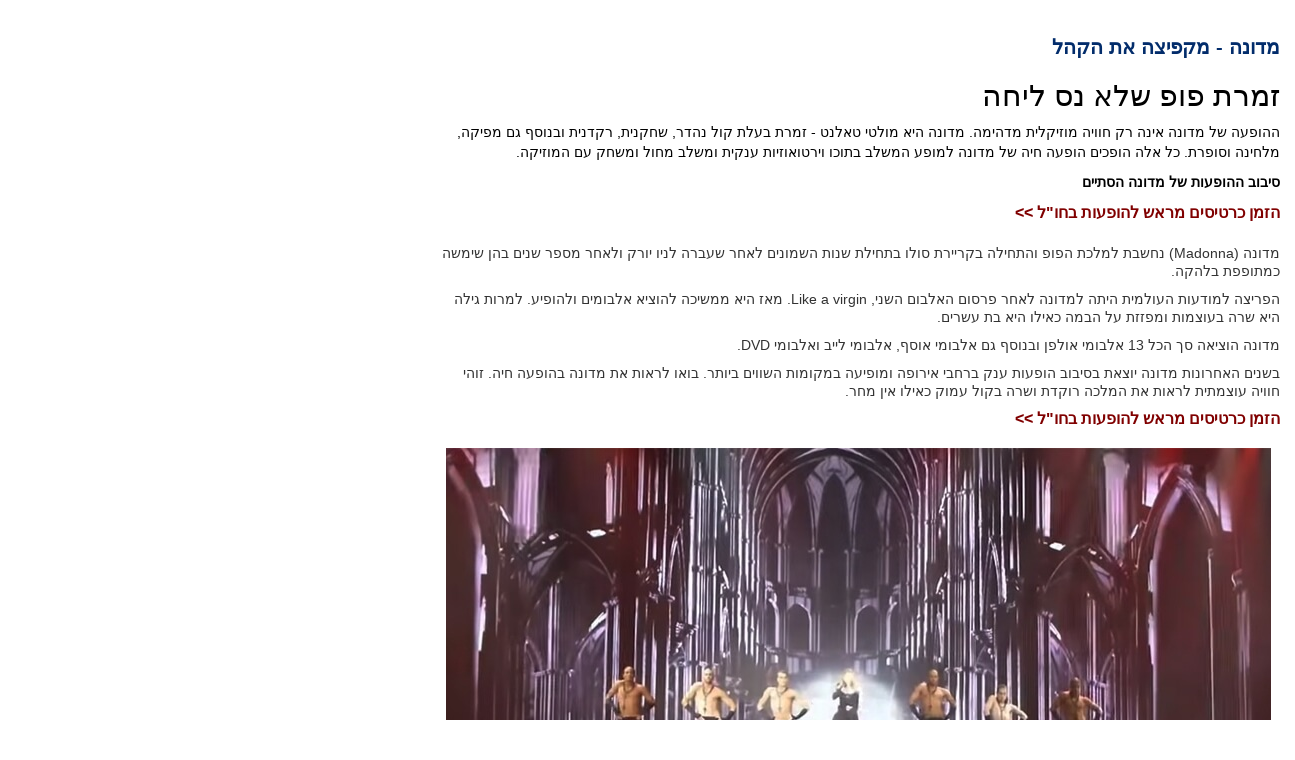

--- FILE ---
content_type: text/html; charset=UTF-8
request_url: https://www.241.co.il/index.php?act=articles&id=3&print=1
body_size: 3275
content:
<!DOCTYPE html>
<html>
<head>

	<script async src="//pagead2.googlesyndication.com/pagead/js/adsbygoogle.js"></script>
<script>
  (adsbygoogle = window.adsbygoogle || []).push({
    google_ad_client: "ca-pub-8566776755175300",
    enable_page_level_ads: true
  });
</script>

    <meta charset="UTF-8"/>
	<title>דילים לחו&#39;ל - חבילות נופש לחו&#39;ל - דילים לחו&#39;ל ברגע האחרון - דילים זולים</title>
	<meta http-equiv="X-UA-Compatible" content="IE=edge,chrome=1"/>
	<meta http-equiv="content-type" content="text/html; charset=utf-8"/>
	<meta http-equiv="content-language" content="he"/>
	<meta http-equiv="content-script-type" content="text/javascript"/>
	<meta http-equiv="content-style-type" content="text/css"/>
	<meta http-equiv="cache-control" content="public"/>
	<meta name="keywords" content="דילים לחו&quot;ל, חבילות נופש לחו&quot;ל, דילים לחו&quot;ל ברגע האחרון, דילים זולים לחול, חבילות לחול, חבילות נופש, טיסות לחו&quot;ל, טיסות זולות לחו&quot;ל, מלונות בחו&quot;ל, בתי מלון בחו&quot;ל, השכרת רכב, חופשות סקי, טוס וסע, חבילות לחו&quot;ל עם הופעה, טיולים מאורגנים לחו&quot;ל."/>
	<meta name="description" content="באתר כל מה שתצטרכו לדעת על דילים לחו&quot;ל, חבילות נופש לחו&quot;ל, כמו גם עדכונים והמלצות על דילים לחו&quot;ל ברגע האחרון, דילים זולים לחו&quot;ל וחבילות נופש אטרקטיביות לכל היעדים."/>
	<meta name="robots" content="noindex, nofollow"/>
	<meta name="viewport" content="width=device-width, initial-scale=1"/>
	<meta name="language" content="hebrew"/>
	<meta name="author" content="Muza"/>
	<meta name="copyright" content="© 2002 Muza.co.il"/>
	<link type="text/css" href="https://www.241.co.il/style/style.css" rel="stylesheet"/>
	<link type="text/css" href="https://www.241.co.il/style/acl.css" rel="stylesheet"/>
	<link rel="apple-touch-icon" sizes="57x57" href="https://www.241.co.il/favicon/apple-icon-57x57.png"/>
	<link rel="apple-touch-icon" sizes="60x60" href="https://www.241.co.il/favicon/apple-icon-60x60.png"/>
	<link rel="apple-touch-icon" sizes="72x72" href="https://www.241.co.il/favicon/apple-icon-72x72.png"/>
	<link rel="apple-touch-icon" sizes="76x76" href="https://www.241.co.il/favicon/apple-icon-76x76.png"/>
	<link rel="apple-touch-icon" sizes="114x114" href="https://www.241.co.il/favicon/apple-icon-114x114.png"/>
	<link rel="apple-touch-icon" sizes="120x120" href="https://www.241.co.il/favicon/apple-icon-120x120.png"/>
	<link rel="apple-touch-icon" sizes="144x144" href="https://www.241.co.il/favicon/apple-icon-144x144.png"/>
	<link rel="apple-touch-icon" sizes="152x152" href="https://www.241.co.il/favicon/apple-icon-152x152.png"/>
	<link rel="apple-touch-icon" sizes="180x180" href="https://www.241.co.il/favicon/apple-icon-180x180.png"/>
	<link rel="icon" type="image/png" sizes="192x192" href="https://www.241.co.il/favicon/android-icon-192x192.png"/>
	<link rel="icon" type="image/png" sizes="32x32" href="https://www.241.co.il/favicon/favicon-32x32.png"/>
	<link rel="icon" type="image/png" sizes="96x96" href="https://www.241.co.il/favicon/favicon-96x96.png"/>
	<link rel="icon" type="image/png" sizes="16x16" href="https://www.241.co.il/favicon/favicon-16x16.png"/>
	<link rel="manifest" href="https://www.241.co.il/favicon/manifest.json"/>
	<meta name="msapplication-TileColor" content="#ffffff"/>
	<meta name="msapplication-TileImage" content="./favicon/ms-icon-144x144.png"/>
	<meta name="theme-color" content="#ffffff"/>

	<!--[if lt IE 9]>
		<script type="text/javascript" src="https://oss.maxcdn.com/html5shiv/3.7.2/html5shiv.min.js"></script>
		<script type="text/javascript" src="https://oss.maxcdn.com/respond/1.4.2/respond.min.js"></script>
	<![endif]-->
	<script type="text/javascript" src="https://www.google.com/recaptcha/api.js?hl=iw" async defer></script>
<!-- Google Tag Manager -->
<script>(function(w,d,s,l,i){w[l]=w[l]||[];w[l].push({"gtm.start":
new Date().getTime(),event:"gtm.js"});var f=d.getElementsByTagName(s)[0],
j=d.createElement(s),dl=l!="dataLayer"?"&l="+l:"";j.async=true;j.src=
"https://www.googletagmanager.com/gtm.js?id="+i+dl;f.parentNode.insertBefore(j,f);
})(window,document,"script","dataLayer","GTM-PFWW5RG4");</script>
<!-- End Google Tag Manager -->
</head>
<body>
	<div id="fb-root"></div>
	<script type="text/javascript">
		(function(d, s, id) {
			var js, fjs = d.getElementsByTagName(s)[0];
			if (d.getElementById(id)) return;
			js = d.createElement(s); js.id = id;
			js.src = "//connect.facebook.net/he_IL/sdk.js#xfbml=1&version=v2.6";
			fjs.parentNode.insertBefore(js, fjs);
		}(document, "script", "facebook-jssdk"));
	</script>
		<div id="send_to_friend">
			<div class="close">X סגירה</div>
			<iframe src="index.php?act=articles&amp;op=send&amp;id=3"></iframe>
		</div>
		<div class="row">
			<div class="col-xs-12 col-md-8" style="margin-top: 15px;">
				<div class="clear">&nbsp;</div>
				<h1 class="blue">מדונה - מקפיצה את הקהל</h1>
				
				<h3 class="reg"><h2>זמרת פופ שלא נס ליחה</h2>

<p>ההופעה של מדונה&nbsp;אינה רק חוויה מוזיקלית מדהימה. מדונה היא מולטי טאלנט - זמרת בעלת קול נהדר, שחקנית, רקדנית ובנוסף גם מפיקה, מלחינה וסופרת. כל אלה הופכים הופעה חיה של מדונה למופע המשלב בתוכו וירטואוזיות ענקית ומשלב מחול ומשחק עם המוזיקה.</p>

<p><span style="font-size:14px"><strong>סיבוב ההופעות של מדונה הסתיים</strong></span></p>

<p><span style="font-size:16px"><strong><a href="/index.php?act=main&op=banners&id=191" rel="nofollow" target="_blank" title="כרטיסים להופעות"><span style="color:#800000">הזמן כרטיסים מראש להופעות בחו"ל >></span></a></strong></span></p>
</h3>
				<div class="inner_pages_iframes">

				</div>
				<div class="inner_pages_text">
<p>מדונה (Madonna) נחשבת למלכת הפופ והתחילה בקריירת סולו בתחילת שנות השמונים לאחר שעברה לניו יורק ולאחר מספר שנים בהן שימשה כמתופפת בלהקה.</p>

<p>הפריצה למודעות העולמית היתה למדונה לאחר פרסום האלבום השני, Like a virgin. מאז היא ממשיכה להוציא אלבומים ולהופיע. למרות גילה היא שרה בעוצמות ומפזזת על הבמה כאילו היא בת עשרים.</p>

<p>מדונה הוציאה סך הכל 13 אלבומי אולפן ובנוסף גם אלבומי אוסף, אלבומי לייב ואלבומי DVD.</p>

<p>בשנים האחרונות מדונה יוצאת בסיבוב הופעות ענק ברחבי אירופה ומופיעה במקומות השווים ביותר. בואו לראות את מדונה בהופעה חיה. זוהי חוויה עוצמתית לראות את המלכה רוקדת ושרה בקול עמוק כאילו אין מחר.</p>

<p><span style="font-size:16px"><strong><span style="color:#800000">הזמן כרטיסים מראש להופעות בחו&quot;ל &gt;&gt;</span></strong></span></p>

				</div>
				<div class="inner_pages_images">
					<div class="image">
						<img src="https://www.241.co.il/uploads/18822.jpg" title="מדונה בהופעה בברלין (6.2012)" alt="מדונה בהופעה בברלין (6.2012)"/>
						<div class="text">מדונה בהופעה בברלין (6.2012)</div>
					</div>
				</div>
				<div class="banner_wrapper">

				</div>
				<div class="clear">&nbsp;</div>
					<div class="green_title" style="background: transparent;"><h3>כתבות שאולי יעניינו אותך</h3></div>
					<div class="row">
					<div class="col-xs-12 col-sm-6 col-md-4 article_block">
						<a href="https://www.241.co.il/%D7%98%D7%99%D7%A1%D7%95%D7%AA_%D7%9C%D7%90%D7%99%D7%98%D7%9C%D7%99%D7%94.html" class="image" title="טיסות לאיטליה - טיסות זולות לאיטליה"><img src="https://www.241.co.il/uploads/87241.jpg" title="טיסות לאיטליה - טיסות זולות לאיטליה" alt="טיסות לאיטליה - טיסות זולות לאיטליה"/></a>
						<h5><a href="https://www.241.co.il/%D7%98%D7%99%D7%A1%D7%95%D7%AA_%D7%9C%D7%90%D7%99%D7%98%D7%9C%D7%99%D7%94.html" class="title" title="טיסות לאיטליה - טיסות זולות לאיטליה">טיסות לאיטליה - טיסות זולות לאיטליה</a></h5>
					</div></div><br/>

		<script>
document.addEventListener("DOMContentLoaded", function () {
  var approveCheckbox = document.getElementById("contact_approve");

  approveCheckbox.oninvalid = function () {
    this.setCustomValidity("עליך לאשר שקראת את תנאי האתר והצהרת הפרטיות");
  };

  approveCheckbox.oninput = function () {
    this.setCustomValidity(""); // מאפס את ההודעה כשהמשתמש מסמן
  };
});
</script>

			</div>
			<div class="col-xs-12 col-md-4" style="margin-top: 15px;">
			</div>
		</div>
	<style type="text/css">
		body {
			display: block !important;
		}
	</style>
	<script type="text/javascript">
		window.onload = function() {
			window.print();
		};
	</script><!-- Google Tag Manager (noscript) -->
<noscript><iframe src="https://www.googletagmanager.com/ns.html?id=GTM-PFWW5RG4"
height="0" width="0" style="display:none;visibility:hidden"></iframe></noscript>
<script defer src="https://static.cloudflareinsights.com/beacon.min.js/vcd15cbe7772f49c399c6a5babf22c1241717689176015" integrity="sha512-ZpsOmlRQV6y907TI0dKBHq9Md29nnaEIPlkf84rnaERnq6zvWvPUqr2ft8M1aS28oN72PdrCzSjY4U6VaAw1EQ==" data-cf-beacon='{"version":"2024.11.0","token":"05ac59aa401849db880a1734a9c290a0","r":1,"server_timing":{"name":{"cfCacheStatus":true,"cfEdge":true,"cfExtPri":true,"cfL4":true,"cfOrigin":true,"cfSpeedBrain":true},"location_startswith":null}}' crossorigin="anonymous"></script>
</body>
</html>

--- FILE ---
content_type: text/html; charset=utf-8
request_url: https://www.241.co.il/index.php?act=articles&op=send&id=3
body_size: 2153
content:
<!DOCTYPE html>
<html>
<head>

	<script async src="//pagead2.googlesyndication.com/pagead/js/adsbygoogle.js"></script>
<script>
  (adsbygoogle = window.adsbygoogle || []).push({
    google_ad_client: "ca-pub-8566776755175300",
    enable_page_level_ads: true
  });
</script>

    <meta charset="UTF-8"/>
	<title>דילים לחו&#39;ל - חבילות נופש לחו&#39;ל - דילים לחו&#39;ל ברגע האחרון - דילים זולים</title>
	<meta http-equiv="X-UA-Compatible" content="IE=edge,chrome=1"/>
	<meta http-equiv="content-type" content="text/html; charset=utf-8"/>
	<meta http-equiv="content-language" content="he"/>
	<meta http-equiv="content-script-type" content="text/javascript"/>
	<meta http-equiv="content-style-type" content="text/css"/>
	<meta http-equiv="cache-control" content="public"/>
	<meta name="keywords" content="דילים לחו&quot;ל, חבילות נופש לחו&quot;ל, דילים לחו&quot;ל ברגע האחרון, דילים זולים לחול, חבילות לחול, חבילות נופש, טיסות לחו&quot;ל, טיסות זולות לחו&quot;ל, מלונות בחו&quot;ל, בתי מלון בחו&quot;ל, השכרת רכב, חופשות סקי, טוס וסע, חבילות לחו&quot;ל עם הופעה, טיולים מאורגנים לחו&quot;ל."/>
	<meta name="description" content="באתר כל מה שתצטרכו לדעת על דילים לחו&quot;ל, חבילות נופש לחו&quot;ל, כמו גם עדכונים והמלצות על דילים לחו&quot;ל ברגע האחרון, דילים זולים לחו&quot;ל וחבילות נופש אטרקטיביות לכל היעדים."/>
	<meta name="robots" content="noindex, nofollow"/>
	<meta name="viewport" content="width=device-width, initial-scale=1"/>
	<meta name="language" content="hebrew"/>
	<meta name="author" content="Muza"/>
	<meta name="copyright" content="© 2002 Muza.co.il"/>
	<link type="text/css" href="https://www.241.co.il/style/style.css" rel="stylesheet"/>
	<link type="text/css" href="https://www.241.co.il/style/acl.css" rel="stylesheet"/>
	<link rel="apple-touch-icon" sizes="57x57" href="https://www.241.co.il/favicon/apple-icon-57x57.png"/>
	<link rel="apple-touch-icon" sizes="60x60" href="https://www.241.co.il/favicon/apple-icon-60x60.png"/>
	<link rel="apple-touch-icon" sizes="72x72" href="https://www.241.co.il/favicon/apple-icon-72x72.png"/>
	<link rel="apple-touch-icon" sizes="76x76" href="https://www.241.co.il/favicon/apple-icon-76x76.png"/>
	<link rel="apple-touch-icon" sizes="114x114" href="https://www.241.co.il/favicon/apple-icon-114x114.png"/>
	<link rel="apple-touch-icon" sizes="120x120" href="https://www.241.co.il/favicon/apple-icon-120x120.png"/>
	<link rel="apple-touch-icon" sizes="144x144" href="https://www.241.co.il/favicon/apple-icon-144x144.png"/>
	<link rel="apple-touch-icon" sizes="152x152" href="https://www.241.co.il/favicon/apple-icon-152x152.png"/>
	<link rel="apple-touch-icon" sizes="180x180" href="https://www.241.co.il/favicon/apple-icon-180x180.png"/>
	<link rel="icon" type="image/png" sizes="192x192" href="https://www.241.co.il/favicon/android-icon-192x192.png"/>
	<link rel="icon" type="image/png" sizes="32x32" href="https://www.241.co.il/favicon/favicon-32x32.png"/>
	<link rel="icon" type="image/png" sizes="96x96" href="https://www.241.co.il/favicon/favicon-96x96.png"/>
	<link rel="icon" type="image/png" sizes="16x16" href="https://www.241.co.il/favicon/favicon-16x16.png"/>
	<link rel="manifest" href="https://www.241.co.il/favicon/manifest.json"/>
	<meta name="msapplication-TileColor" content="#ffffff"/>
	<meta name="msapplication-TileImage" content="./favicon/ms-icon-144x144.png"/>
	<meta name="theme-color" content="#ffffff"/>

	<style type="text/css">
		body {
			display: block !important;
		}

		input[type=text] {
			display: block;
			width: 100%;
			height: 30px;
			margin: 10px 0 10px 0;
			padding: 0 10px 0 10px;
			font: normal 16px Arial;
			line-height: 30px;
		}
		
		input[type=submit] {
			display: block;
			width: 30%;
			height: 34px;
			margin: 10px auto 10px auto;
			text-align: center;
			font: bold 16px Arial;
			line-height: 34px;
		}
	</style>
	<!--[if lt IE 9]>
		<script type="text/javascript" src="https://oss.maxcdn.com/html5shiv/3.7.2/html5shiv.min.js"></script>
		<script type="text/javascript" src="https://oss.maxcdn.com/respond/1.4.2/respond.min.js"></script>
	<![endif]-->
	<script type="text/javascript" src="https://www.google.com/recaptcha/api.js?hl=iw" async defer></script>
<!-- Google Tag Manager -->
<script>(function(w,d,s,l,i){w[l]=w[l]||[];w[l].push({"gtm.start":
new Date().getTime(),event:"gtm.js"});var f=d.getElementsByTagName(s)[0],
j=d.createElement(s),dl=l!="dataLayer"?"&l="+l:"";j.async=true;j.src=
"https://www.googletagmanager.com/gtm.js?id="+i+dl;f.parentNode.insertBefore(j,f);
})(window,document,"script","dataLayer","GTM-PFWW5RG4");</script>
<!-- End Google Tag Manager -->
</head>
<body>
	<div id="fb-root"></div>
	<script type="text/javascript">
		(function(d, s, id) {
			var js, fjs = d.getElementsByTagName(s)[0];
			if (d.getElementById(id)) return;
			js = d.createElement(s); js.id = id;
			js.src = "//connect.facebook.net/he_IL/sdk.js#xfbml=1&version=v2.6";
			fjs.parentNode.insertBefore(js, fjs);
		}(document, "script", "facebook-jssdk"));
	</script>
	<form method="post" action="index.php?act=articles&amp;op=send_to_friend&amp;id=3" onsubmit="return check_form();">
		<div style="width: 95%; margin: auto;">
			<div style="padding: 5px; text-align: center; font: bold 20px Arial;">מדונה - מקפיצה את הקהל</div>
			<div style="padding: 5px; text-align: center; font: normal 18px Arial;">שליחה לחבר</div>
			<input id="author" type="text" name="author" placeholder="שמך המלא"/>
			<input id="email" type="text" name="email" placeholder="כתובת הדוא&quot;ל שלך"/>
			<input id="friend_name" type="text" name="friend_name" placeholder="שם החבר"/>
			<input id="friend_email" type="text" name="friend_email" placeholder="כתובת הדוא&quot;ל של החבר"/>
			<div id="RecaptchaField1" class="g-recaptcha" data-sitekey="6Lf2rgYTAAAAABmvyf6OBCMvtcsLu_kGgFHM7cbT"></div>
			<input type="submit" value="שלח!"/>
		</div>
	</form>
	<script type="text/javascript" src="https://www.241.co.il/scripts/jquery.js"></script>
	<script type="text/javascript">
		var email_pattern = new RegExp(/^[+a-zA-Z0-9._-]+@[a-zA-Z0-9.-]+\.[a-zA-Z]{2,4}$/i);
		function check_form() {
			if ($("#author").val().length < 5) {
				alert("אנא הזן את שמך המלא");
				$("#author").focus();
				return false;
			}

			if (!(email_pattern.test($("#email").val()))) {
				alert("כתובת הדואר האלקטרוני שהזנת אינה תקינה");
				$("#email").focus();
				return false;
			}

			if (!(email_pattern.test($("#friend_email").val()))) {
				alert("כתובת הדואר האלקטרוני שהזנת אינה תקינה");
				$("#friend_email").focus();
				return false;
			}

			return true;
		}
	</script><!-- Google Tag Manager (noscript) -->
<noscript><iframe src="https://www.googletagmanager.com/ns.html?id=GTM-PFWW5RG4"
height="0" width="0" style="display:none;visibility:hidden"></iframe></noscript>
<script defer src="https://static.cloudflareinsights.com/beacon.min.js/vcd15cbe7772f49c399c6a5babf22c1241717689176015" integrity="sha512-ZpsOmlRQV6y907TI0dKBHq9Md29nnaEIPlkf84rnaERnq6zvWvPUqr2ft8M1aS28oN72PdrCzSjY4U6VaAw1EQ==" data-cf-beacon='{"version":"2024.11.0","token":"05ac59aa401849db880a1734a9c290a0","r":1,"server_timing":{"name":{"cfCacheStatus":true,"cfEdge":true,"cfExtPri":true,"cfL4":true,"cfOrigin":true,"cfSpeedBrain":true},"location_startswith":null}}' crossorigin="anonymous"></script>
</body>
</html>

--- FILE ---
content_type: text/html; charset=utf-8
request_url: https://www.google.com/recaptcha/api2/anchor?ar=1&k=6Lf2rgYTAAAAABmvyf6OBCMvtcsLu_kGgFHM7cbT&co=aHR0cHM6Ly93d3cuMjQxLmNvLmlsOjQ0Mw..&hl=iw&v=PoyoqOPhxBO7pBk68S4YbpHZ&size=normal&anchor-ms=20000&execute-ms=30000&cb=ma4n6f5lz63d
body_size: 49262
content:
<!DOCTYPE HTML><html dir="rtl" lang="iw"><head><meta http-equiv="Content-Type" content="text/html; charset=UTF-8">
<meta http-equiv="X-UA-Compatible" content="IE=edge">
<title>reCAPTCHA</title>
<style type="text/css">
/* cyrillic-ext */
@font-face {
  font-family: 'Roboto';
  font-style: normal;
  font-weight: 400;
  font-stretch: 100%;
  src: url(//fonts.gstatic.com/s/roboto/v48/KFO7CnqEu92Fr1ME7kSn66aGLdTylUAMa3GUBHMdazTgWw.woff2) format('woff2');
  unicode-range: U+0460-052F, U+1C80-1C8A, U+20B4, U+2DE0-2DFF, U+A640-A69F, U+FE2E-FE2F;
}
/* cyrillic */
@font-face {
  font-family: 'Roboto';
  font-style: normal;
  font-weight: 400;
  font-stretch: 100%;
  src: url(//fonts.gstatic.com/s/roboto/v48/KFO7CnqEu92Fr1ME7kSn66aGLdTylUAMa3iUBHMdazTgWw.woff2) format('woff2');
  unicode-range: U+0301, U+0400-045F, U+0490-0491, U+04B0-04B1, U+2116;
}
/* greek-ext */
@font-face {
  font-family: 'Roboto';
  font-style: normal;
  font-weight: 400;
  font-stretch: 100%;
  src: url(//fonts.gstatic.com/s/roboto/v48/KFO7CnqEu92Fr1ME7kSn66aGLdTylUAMa3CUBHMdazTgWw.woff2) format('woff2');
  unicode-range: U+1F00-1FFF;
}
/* greek */
@font-face {
  font-family: 'Roboto';
  font-style: normal;
  font-weight: 400;
  font-stretch: 100%;
  src: url(//fonts.gstatic.com/s/roboto/v48/KFO7CnqEu92Fr1ME7kSn66aGLdTylUAMa3-UBHMdazTgWw.woff2) format('woff2');
  unicode-range: U+0370-0377, U+037A-037F, U+0384-038A, U+038C, U+038E-03A1, U+03A3-03FF;
}
/* math */
@font-face {
  font-family: 'Roboto';
  font-style: normal;
  font-weight: 400;
  font-stretch: 100%;
  src: url(//fonts.gstatic.com/s/roboto/v48/KFO7CnqEu92Fr1ME7kSn66aGLdTylUAMawCUBHMdazTgWw.woff2) format('woff2');
  unicode-range: U+0302-0303, U+0305, U+0307-0308, U+0310, U+0312, U+0315, U+031A, U+0326-0327, U+032C, U+032F-0330, U+0332-0333, U+0338, U+033A, U+0346, U+034D, U+0391-03A1, U+03A3-03A9, U+03B1-03C9, U+03D1, U+03D5-03D6, U+03F0-03F1, U+03F4-03F5, U+2016-2017, U+2034-2038, U+203C, U+2040, U+2043, U+2047, U+2050, U+2057, U+205F, U+2070-2071, U+2074-208E, U+2090-209C, U+20D0-20DC, U+20E1, U+20E5-20EF, U+2100-2112, U+2114-2115, U+2117-2121, U+2123-214F, U+2190, U+2192, U+2194-21AE, U+21B0-21E5, U+21F1-21F2, U+21F4-2211, U+2213-2214, U+2216-22FF, U+2308-230B, U+2310, U+2319, U+231C-2321, U+2336-237A, U+237C, U+2395, U+239B-23B7, U+23D0, U+23DC-23E1, U+2474-2475, U+25AF, U+25B3, U+25B7, U+25BD, U+25C1, U+25CA, U+25CC, U+25FB, U+266D-266F, U+27C0-27FF, U+2900-2AFF, U+2B0E-2B11, U+2B30-2B4C, U+2BFE, U+3030, U+FF5B, U+FF5D, U+1D400-1D7FF, U+1EE00-1EEFF;
}
/* symbols */
@font-face {
  font-family: 'Roboto';
  font-style: normal;
  font-weight: 400;
  font-stretch: 100%;
  src: url(//fonts.gstatic.com/s/roboto/v48/KFO7CnqEu92Fr1ME7kSn66aGLdTylUAMaxKUBHMdazTgWw.woff2) format('woff2');
  unicode-range: U+0001-000C, U+000E-001F, U+007F-009F, U+20DD-20E0, U+20E2-20E4, U+2150-218F, U+2190, U+2192, U+2194-2199, U+21AF, U+21E6-21F0, U+21F3, U+2218-2219, U+2299, U+22C4-22C6, U+2300-243F, U+2440-244A, U+2460-24FF, U+25A0-27BF, U+2800-28FF, U+2921-2922, U+2981, U+29BF, U+29EB, U+2B00-2BFF, U+4DC0-4DFF, U+FFF9-FFFB, U+10140-1018E, U+10190-1019C, U+101A0, U+101D0-101FD, U+102E0-102FB, U+10E60-10E7E, U+1D2C0-1D2D3, U+1D2E0-1D37F, U+1F000-1F0FF, U+1F100-1F1AD, U+1F1E6-1F1FF, U+1F30D-1F30F, U+1F315, U+1F31C, U+1F31E, U+1F320-1F32C, U+1F336, U+1F378, U+1F37D, U+1F382, U+1F393-1F39F, U+1F3A7-1F3A8, U+1F3AC-1F3AF, U+1F3C2, U+1F3C4-1F3C6, U+1F3CA-1F3CE, U+1F3D4-1F3E0, U+1F3ED, U+1F3F1-1F3F3, U+1F3F5-1F3F7, U+1F408, U+1F415, U+1F41F, U+1F426, U+1F43F, U+1F441-1F442, U+1F444, U+1F446-1F449, U+1F44C-1F44E, U+1F453, U+1F46A, U+1F47D, U+1F4A3, U+1F4B0, U+1F4B3, U+1F4B9, U+1F4BB, U+1F4BF, U+1F4C8-1F4CB, U+1F4D6, U+1F4DA, U+1F4DF, U+1F4E3-1F4E6, U+1F4EA-1F4ED, U+1F4F7, U+1F4F9-1F4FB, U+1F4FD-1F4FE, U+1F503, U+1F507-1F50B, U+1F50D, U+1F512-1F513, U+1F53E-1F54A, U+1F54F-1F5FA, U+1F610, U+1F650-1F67F, U+1F687, U+1F68D, U+1F691, U+1F694, U+1F698, U+1F6AD, U+1F6B2, U+1F6B9-1F6BA, U+1F6BC, U+1F6C6-1F6CF, U+1F6D3-1F6D7, U+1F6E0-1F6EA, U+1F6F0-1F6F3, U+1F6F7-1F6FC, U+1F700-1F7FF, U+1F800-1F80B, U+1F810-1F847, U+1F850-1F859, U+1F860-1F887, U+1F890-1F8AD, U+1F8B0-1F8BB, U+1F8C0-1F8C1, U+1F900-1F90B, U+1F93B, U+1F946, U+1F984, U+1F996, U+1F9E9, U+1FA00-1FA6F, U+1FA70-1FA7C, U+1FA80-1FA89, U+1FA8F-1FAC6, U+1FACE-1FADC, U+1FADF-1FAE9, U+1FAF0-1FAF8, U+1FB00-1FBFF;
}
/* vietnamese */
@font-face {
  font-family: 'Roboto';
  font-style: normal;
  font-weight: 400;
  font-stretch: 100%;
  src: url(//fonts.gstatic.com/s/roboto/v48/KFO7CnqEu92Fr1ME7kSn66aGLdTylUAMa3OUBHMdazTgWw.woff2) format('woff2');
  unicode-range: U+0102-0103, U+0110-0111, U+0128-0129, U+0168-0169, U+01A0-01A1, U+01AF-01B0, U+0300-0301, U+0303-0304, U+0308-0309, U+0323, U+0329, U+1EA0-1EF9, U+20AB;
}
/* latin-ext */
@font-face {
  font-family: 'Roboto';
  font-style: normal;
  font-weight: 400;
  font-stretch: 100%;
  src: url(//fonts.gstatic.com/s/roboto/v48/KFO7CnqEu92Fr1ME7kSn66aGLdTylUAMa3KUBHMdazTgWw.woff2) format('woff2');
  unicode-range: U+0100-02BA, U+02BD-02C5, U+02C7-02CC, U+02CE-02D7, U+02DD-02FF, U+0304, U+0308, U+0329, U+1D00-1DBF, U+1E00-1E9F, U+1EF2-1EFF, U+2020, U+20A0-20AB, U+20AD-20C0, U+2113, U+2C60-2C7F, U+A720-A7FF;
}
/* latin */
@font-face {
  font-family: 'Roboto';
  font-style: normal;
  font-weight: 400;
  font-stretch: 100%;
  src: url(//fonts.gstatic.com/s/roboto/v48/KFO7CnqEu92Fr1ME7kSn66aGLdTylUAMa3yUBHMdazQ.woff2) format('woff2');
  unicode-range: U+0000-00FF, U+0131, U+0152-0153, U+02BB-02BC, U+02C6, U+02DA, U+02DC, U+0304, U+0308, U+0329, U+2000-206F, U+20AC, U+2122, U+2191, U+2193, U+2212, U+2215, U+FEFF, U+FFFD;
}
/* cyrillic-ext */
@font-face {
  font-family: 'Roboto';
  font-style: normal;
  font-weight: 500;
  font-stretch: 100%;
  src: url(//fonts.gstatic.com/s/roboto/v48/KFO7CnqEu92Fr1ME7kSn66aGLdTylUAMa3GUBHMdazTgWw.woff2) format('woff2');
  unicode-range: U+0460-052F, U+1C80-1C8A, U+20B4, U+2DE0-2DFF, U+A640-A69F, U+FE2E-FE2F;
}
/* cyrillic */
@font-face {
  font-family: 'Roboto';
  font-style: normal;
  font-weight: 500;
  font-stretch: 100%;
  src: url(//fonts.gstatic.com/s/roboto/v48/KFO7CnqEu92Fr1ME7kSn66aGLdTylUAMa3iUBHMdazTgWw.woff2) format('woff2');
  unicode-range: U+0301, U+0400-045F, U+0490-0491, U+04B0-04B1, U+2116;
}
/* greek-ext */
@font-face {
  font-family: 'Roboto';
  font-style: normal;
  font-weight: 500;
  font-stretch: 100%;
  src: url(//fonts.gstatic.com/s/roboto/v48/KFO7CnqEu92Fr1ME7kSn66aGLdTylUAMa3CUBHMdazTgWw.woff2) format('woff2');
  unicode-range: U+1F00-1FFF;
}
/* greek */
@font-face {
  font-family: 'Roboto';
  font-style: normal;
  font-weight: 500;
  font-stretch: 100%;
  src: url(//fonts.gstatic.com/s/roboto/v48/KFO7CnqEu92Fr1ME7kSn66aGLdTylUAMa3-UBHMdazTgWw.woff2) format('woff2');
  unicode-range: U+0370-0377, U+037A-037F, U+0384-038A, U+038C, U+038E-03A1, U+03A3-03FF;
}
/* math */
@font-face {
  font-family: 'Roboto';
  font-style: normal;
  font-weight: 500;
  font-stretch: 100%;
  src: url(//fonts.gstatic.com/s/roboto/v48/KFO7CnqEu92Fr1ME7kSn66aGLdTylUAMawCUBHMdazTgWw.woff2) format('woff2');
  unicode-range: U+0302-0303, U+0305, U+0307-0308, U+0310, U+0312, U+0315, U+031A, U+0326-0327, U+032C, U+032F-0330, U+0332-0333, U+0338, U+033A, U+0346, U+034D, U+0391-03A1, U+03A3-03A9, U+03B1-03C9, U+03D1, U+03D5-03D6, U+03F0-03F1, U+03F4-03F5, U+2016-2017, U+2034-2038, U+203C, U+2040, U+2043, U+2047, U+2050, U+2057, U+205F, U+2070-2071, U+2074-208E, U+2090-209C, U+20D0-20DC, U+20E1, U+20E5-20EF, U+2100-2112, U+2114-2115, U+2117-2121, U+2123-214F, U+2190, U+2192, U+2194-21AE, U+21B0-21E5, U+21F1-21F2, U+21F4-2211, U+2213-2214, U+2216-22FF, U+2308-230B, U+2310, U+2319, U+231C-2321, U+2336-237A, U+237C, U+2395, U+239B-23B7, U+23D0, U+23DC-23E1, U+2474-2475, U+25AF, U+25B3, U+25B7, U+25BD, U+25C1, U+25CA, U+25CC, U+25FB, U+266D-266F, U+27C0-27FF, U+2900-2AFF, U+2B0E-2B11, U+2B30-2B4C, U+2BFE, U+3030, U+FF5B, U+FF5D, U+1D400-1D7FF, U+1EE00-1EEFF;
}
/* symbols */
@font-face {
  font-family: 'Roboto';
  font-style: normal;
  font-weight: 500;
  font-stretch: 100%;
  src: url(//fonts.gstatic.com/s/roboto/v48/KFO7CnqEu92Fr1ME7kSn66aGLdTylUAMaxKUBHMdazTgWw.woff2) format('woff2');
  unicode-range: U+0001-000C, U+000E-001F, U+007F-009F, U+20DD-20E0, U+20E2-20E4, U+2150-218F, U+2190, U+2192, U+2194-2199, U+21AF, U+21E6-21F0, U+21F3, U+2218-2219, U+2299, U+22C4-22C6, U+2300-243F, U+2440-244A, U+2460-24FF, U+25A0-27BF, U+2800-28FF, U+2921-2922, U+2981, U+29BF, U+29EB, U+2B00-2BFF, U+4DC0-4DFF, U+FFF9-FFFB, U+10140-1018E, U+10190-1019C, U+101A0, U+101D0-101FD, U+102E0-102FB, U+10E60-10E7E, U+1D2C0-1D2D3, U+1D2E0-1D37F, U+1F000-1F0FF, U+1F100-1F1AD, U+1F1E6-1F1FF, U+1F30D-1F30F, U+1F315, U+1F31C, U+1F31E, U+1F320-1F32C, U+1F336, U+1F378, U+1F37D, U+1F382, U+1F393-1F39F, U+1F3A7-1F3A8, U+1F3AC-1F3AF, U+1F3C2, U+1F3C4-1F3C6, U+1F3CA-1F3CE, U+1F3D4-1F3E0, U+1F3ED, U+1F3F1-1F3F3, U+1F3F5-1F3F7, U+1F408, U+1F415, U+1F41F, U+1F426, U+1F43F, U+1F441-1F442, U+1F444, U+1F446-1F449, U+1F44C-1F44E, U+1F453, U+1F46A, U+1F47D, U+1F4A3, U+1F4B0, U+1F4B3, U+1F4B9, U+1F4BB, U+1F4BF, U+1F4C8-1F4CB, U+1F4D6, U+1F4DA, U+1F4DF, U+1F4E3-1F4E6, U+1F4EA-1F4ED, U+1F4F7, U+1F4F9-1F4FB, U+1F4FD-1F4FE, U+1F503, U+1F507-1F50B, U+1F50D, U+1F512-1F513, U+1F53E-1F54A, U+1F54F-1F5FA, U+1F610, U+1F650-1F67F, U+1F687, U+1F68D, U+1F691, U+1F694, U+1F698, U+1F6AD, U+1F6B2, U+1F6B9-1F6BA, U+1F6BC, U+1F6C6-1F6CF, U+1F6D3-1F6D7, U+1F6E0-1F6EA, U+1F6F0-1F6F3, U+1F6F7-1F6FC, U+1F700-1F7FF, U+1F800-1F80B, U+1F810-1F847, U+1F850-1F859, U+1F860-1F887, U+1F890-1F8AD, U+1F8B0-1F8BB, U+1F8C0-1F8C1, U+1F900-1F90B, U+1F93B, U+1F946, U+1F984, U+1F996, U+1F9E9, U+1FA00-1FA6F, U+1FA70-1FA7C, U+1FA80-1FA89, U+1FA8F-1FAC6, U+1FACE-1FADC, U+1FADF-1FAE9, U+1FAF0-1FAF8, U+1FB00-1FBFF;
}
/* vietnamese */
@font-face {
  font-family: 'Roboto';
  font-style: normal;
  font-weight: 500;
  font-stretch: 100%;
  src: url(//fonts.gstatic.com/s/roboto/v48/KFO7CnqEu92Fr1ME7kSn66aGLdTylUAMa3OUBHMdazTgWw.woff2) format('woff2');
  unicode-range: U+0102-0103, U+0110-0111, U+0128-0129, U+0168-0169, U+01A0-01A1, U+01AF-01B0, U+0300-0301, U+0303-0304, U+0308-0309, U+0323, U+0329, U+1EA0-1EF9, U+20AB;
}
/* latin-ext */
@font-face {
  font-family: 'Roboto';
  font-style: normal;
  font-weight: 500;
  font-stretch: 100%;
  src: url(//fonts.gstatic.com/s/roboto/v48/KFO7CnqEu92Fr1ME7kSn66aGLdTylUAMa3KUBHMdazTgWw.woff2) format('woff2');
  unicode-range: U+0100-02BA, U+02BD-02C5, U+02C7-02CC, U+02CE-02D7, U+02DD-02FF, U+0304, U+0308, U+0329, U+1D00-1DBF, U+1E00-1E9F, U+1EF2-1EFF, U+2020, U+20A0-20AB, U+20AD-20C0, U+2113, U+2C60-2C7F, U+A720-A7FF;
}
/* latin */
@font-face {
  font-family: 'Roboto';
  font-style: normal;
  font-weight: 500;
  font-stretch: 100%;
  src: url(//fonts.gstatic.com/s/roboto/v48/KFO7CnqEu92Fr1ME7kSn66aGLdTylUAMa3yUBHMdazQ.woff2) format('woff2');
  unicode-range: U+0000-00FF, U+0131, U+0152-0153, U+02BB-02BC, U+02C6, U+02DA, U+02DC, U+0304, U+0308, U+0329, U+2000-206F, U+20AC, U+2122, U+2191, U+2193, U+2212, U+2215, U+FEFF, U+FFFD;
}
/* cyrillic-ext */
@font-face {
  font-family: 'Roboto';
  font-style: normal;
  font-weight: 900;
  font-stretch: 100%;
  src: url(//fonts.gstatic.com/s/roboto/v48/KFO7CnqEu92Fr1ME7kSn66aGLdTylUAMa3GUBHMdazTgWw.woff2) format('woff2');
  unicode-range: U+0460-052F, U+1C80-1C8A, U+20B4, U+2DE0-2DFF, U+A640-A69F, U+FE2E-FE2F;
}
/* cyrillic */
@font-face {
  font-family: 'Roboto';
  font-style: normal;
  font-weight: 900;
  font-stretch: 100%;
  src: url(//fonts.gstatic.com/s/roboto/v48/KFO7CnqEu92Fr1ME7kSn66aGLdTylUAMa3iUBHMdazTgWw.woff2) format('woff2');
  unicode-range: U+0301, U+0400-045F, U+0490-0491, U+04B0-04B1, U+2116;
}
/* greek-ext */
@font-face {
  font-family: 'Roboto';
  font-style: normal;
  font-weight: 900;
  font-stretch: 100%;
  src: url(//fonts.gstatic.com/s/roboto/v48/KFO7CnqEu92Fr1ME7kSn66aGLdTylUAMa3CUBHMdazTgWw.woff2) format('woff2');
  unicode-range: U+1F00-1FFF;
}
/* greek */
@font-face {
  font-family: 'Roboto';
  font-style: normal;
  font-weight: 900;
  font-stretch: 100%;
  src: url(//fonts.gstatic.com/s/roboto/v48/KFO7CnqEu92Fr1ME7kSn66aGLdTylUAMa3-UBHMdazTgWw.woff2) format('woff2');
  unicode-range: U+0370-0377, U+037A-037F, U+0384-038A, U+038C, U+038E-03A1, U+03A3-03FF;
}
/* math */
@font-face {
  font-family: 'Roboto';
  font-style: normal;
  font-weight: 900;
  font-stretch: 100%;
  src: url(//fonts.gstatic.com/s/roboto/v48/KFO7CnqEu92Fr1ME7kSn66aGLdTylUAMawCUBHMdazTgWw.woff2) format('woff2');
  unicode-range: U+0302-0303, U+0305, U+0307-0308, U+0310, U+0312, U+0315, U+031A, U+0326-0327, U+032C, U+032F-0330, U+0332-0333, U+0338, U+033A, U+0346, U+034D, U+0391-03A1, U+03A3-03A9, U+03B1-03C9, U+03D1, U+03D5-03D6, U+03F0-03F1, U+03F4-03F5, U+2016-2017, U+2034-2038, U+203C, U+2040, U+2043, U+2047, U+2050, U+2057, U+205F, U+2070-2071, U+2074-208E, U+2090-209C, U+20D0-20DC, U+20E1, U+20E5-20EF, U+2100-2112, U+2114-2115, U+2117-2121, U+2123-214F, U+2190, U+2192, U+2194-21AE, U+21B0-21E5, U+21F1-21F2, U+21F4-2211, U+2213-2214, U+2216-22FF, U+2308-230B, U+2310, U+2319, U+231C-2321, U+2336-237A, U+237C, U+2395, U+239B-23B7, U+23D0, U+23DC-23E1, U+2474-2475, U+25AF, U+25B3, U+25B7, U+25BD, U+25C1, U+25CA, U+25CC, U+25FB, U+266D-266F, U+27C0-27FF, U+2900-2AFF, U+2B0E-2B11, U+2B30-2B4C, U+2BFE, U+3030, U+FF5B, U+FF5D, U+1D400-1D7FF, U+1EE00-1EEFF;
}
/* symbols */
@font-face {
  font-family: 'Roboto';
  font-style: normal;
  font-weight: 900;
  font-stretch: 100%;
  src: url(//fonts.gstatic.com/s/roboto/v48/KFO7CnqEu92Fr1ME7kSn66aGLdTylUAMaxKUBHMdazTgWw.woff2) format('woff2');
  unicode-range: U+0001-000C, U+000E-001F, U+007F-009F, U+20DD-20E0, U+20E2-20E4, U+2150-218F, U+2190, U+2192, U+2194-2199, U+21AF, U+21E6-21F0, U+21F3, U+2218-2219, U+2299, U+22C4-22C6, U+2300-243F, U+2440-244A, U+2460-24FF, U+25A0-27BF, U+2800-28FF, U+2921-2922, U+2981, U+29BF, U+29EB, U+2B00-2BFF, U+4DC0-4DFF, U+FFF9-FFFB, U+10140-1018E, U+10190-1019C, U+101A0, U+101D0-101FD, U+102E0-102FB, U+10E60-10E7E, U+1D2C0-1D2D3, U+1D2E0-1D37F, U+1F000-1F0FF, U+1F100-1F1AD, U+1F1E6-1F1FF, U+1F30D-1F30F, U+1F315, U+1F31C, U+1F31E, U+1F320-1F32C, U+1F336, U+1F378, U+1F37D, U+1F382, U+1F393-1F39F, U+1F3A7-1F3A8, U+1F3AC-1F3AF, U+1F3C2, U+1F3C4-1F3C6, U+1F3CA-1F3CE, U+1F3D4-1F3E0, U+1F3ED, U+1F3F1-1F3F3, U+1F3F5-1F3F7, U+1F408, U+1F415, U+1F41F, U+1F426, U+1F43F, U+1F441-1F442, U+1F444, U+1F446-1F449, U+1F44C-1F44E, U+1F453, U+1F46A, U+1F47D, U+1F4A3, U+1F4B0, U+1F4B3, U+1F4B9, U+1F4BB, U+1F4BF, U+1F4C8-1F4CB, U+1F4D6, U+1F4DA, U+1F4DF, U+1F4E3-1F4E6, U+1F4EA-1F4ED, U+1F4F7, U+1F4F9-1F4FB, U+1F4FD-1F4FE, U+1F503, U+1F507-1F50B, U+1F50D, U+1F512-1F513, U+1F53E-1F54A, U+1F54F-1F5FA, U+1F610, U+1F650-1F67F, U+1F687, U+1F68D, U+1F691, U+1F694, U+1F698, U+1F6AD, U+1F6B2, U+1F6B9-1F6BA, U+1F6BC, U+1F6C6-1F6CF, U+1F6D3-1F6D7, U+1F6E0-1F6EA, U+1F6F0-1F6F3, U+1F6F7-1F6FC, U+1F700-1F7FF, U+1F800-1F80B, U+1F810-1F847, U+1F850-1F859, U+1F860-1F887, U+1F890-1F8AD, U+1F8B0-1F8BB, U+1F8C0-1F8C1, U+1F900-1F90B, U+1F93B, U+1F946, U+1F984, U+1F996, U+1F9E9, U+1FA00-1FA6F, U+1FA70-1FA7C, U+1FA80-1FA89, U+1FA8F-1FAC6, U+1FACE-1FADC, U+1FADF-1FAE9, U+1FAF0-1FAF8, U+1FB00-1FBFF;
}
/* vietnamese */
@font-face {
  font-family: 'Roboto';
  font-style: normal;
  font-weight: 900;
  font-stretch: 100%;
  src: url(//fonts.gstatic.com/s/roboto/v48/KFO7CnqEu92Fr1ME7kSn66aGLdTylUAMa3OUBHMdazTgWw.woff2) format('woff2');
  unicode-range: U+0102-0103, U+0110-0111, U+0128-0129, U+0168-0169, U+01A0-01A1, U+01AF-01B0, U+0300-0301, U+0303-0304, U+0308-0309, U+0323, U+0329, U+1EA0-1EF9, U+20AB;
}
/* latin-ext */
@font-face {
  font-family: 'Roboto';
  font-style: normal;
  font-weight: 900;
  font-stretch: 100%;
  src: url(//fonts.gstatic.com/s/roboto/v48/KFO7CnqEu92Fr1ME7kSn66aGLdTylUAMa3KUBHMdazTgWw.woff2) format('woff2');
  unicode-range: U+0100-02BA, U+02BD-02C5, U+02C7-02CC, U+02CE-02D7, U+02DD-02FF, U+0304, U+0308, U+0329, U+1D00-1DBF, U+1E00-1E9F, U+1EF2-1EFF, U+2020, U+20A0-20AB, U+20AD-20C0, U+2113, U+2C60-2C7F, U+A720-A7FF;
}
/* latin */
@font-face {
  font-family: 'Roboto';
  font-style: normal;
  font-weight: 900;
  font-stretch: 100%;
  src: url(//fonts.gstatic.com/s/roboto/v48/KFO7CnqEu92Fr1ME7kSn66aGLdTylUAMa3yUBHMdazQ.woff2) format('woff2');
  unicode-range: U+0000-00FF, U+0131, U+0152-0153, U+02BB-02BC, U+02C6, U+02DA, U+02DC, U+0304, U+0308, U+0329, U+2000-206F, U+20AC, U+2122, U+2191, U+2193, U+2212, U+2215, U+FEFF, U+FFFD;
}

</style>
<link rel="stylesheet" type="text/css" href="https://www.gstatic.com/recaptcha/releases/PoyoqOPhxBO7pBk68S4YbpHZ/styles__rtl.css">
<script nonce="qm_rAoQ-6ymA7ukcdLfa4A" type="text/javascript">window['__recaptcha_api'] = 'https://www.google.com/recaptcha/api2/';</script>
<script type="text/javascript" src="https://www.gstatic.com/recaptcha/releases/PoyoqOPhxBO7pBk68S4YbpHZ/recaptcha__iw.js" nonce="qm_rAoQ-6ymA7ukcdLfa4A">
      
    </script></head>
<body><div id="rc-anchor-alert" class="rc-anchor-alert"></div>
<input type="hidden" id="recaptcha-token" value="[base64]">
<script type="text/javascript" nonce="qm_rAoQ-6ymA7ukcdLfa4A">
      recaptcha.anchor.Main.init("[\x22ainput\x22,[\x22bgdata\x22,\x22\x22,\[base64]/[base64]/[base64]/[base64]/[base64]/[base64]/[base64]/[base64]/[base64]/[base64]\\u003d\x22,\[base64]\\u003d\\u003d\x22,\[base64]/DosOnw6wtUMKJw5XCtmbDhcOaGMKmdMOywrHDpEjCtsKma8OIw5fDvCJ2w6t/WsOCwrDDtW85wrkSwo3DhGHDhAoXw6XCokLDnSUmO8KQHznCjHhcEcKsG1ASLcKPM8K0YzXCqi/DosO8Ymhzw5d/wpUyBMKZw4PCgcKLbVXCpcO3w48ow5l3wqVScCzCjsOTwotCwpzDgw7CvhjClcOaEsKDZQg4ehh4w4nDmDgaw63Dl8Kgwq/[base64]/MMORwpjDpx/DjsOywqw+OsO/UcO1Mk4pUsONw5vCk8KUw5U9wqbDnRLCmcOiFALDjsKfU3Y5wq3DrcKtwpk/wrDCty3Cp8O6w4lZwr7CmcKJKcK8w7sXJWUhICPDpcKBMMKJwpXClF7Ck8KvwovClsKKwpPDoQAmBRTCuRTCmVktNS9rwod3c8K3PHdxw7fCjgvDj3/CrcKjI8KawpQtesO1wqXDokPDjwEQw5PCjcKUZVYhwrnCtmBGUcKpLVzDqsKjGMOkwq4twqwgwqwAw6XDghfCm8Kew4QNw5zCqsKYw6JFXh3Cs3/ChsOtw7R1w5LCj0zCtsO+wqTCkAd+dcK5w5Rcw5g/w7tPSXbCo1BfWzrCkcOzwojCpmlewqAYw7QEwovCpMOZWsK3Jl3DssO2w6jDscOeL8KaSS3DgTJmSsKRN1Rrw6PDjHLDhMO1wopAJAYcw6otw47CvsOGwrvCkMKEw54SDcOhw6dFwo/Dh8OeN8KCwoQpcnjCuQ/CvMODwqrDiT4NwpBCf8Omwr3DpsKNXcOuw6J5w5XCnkYKJncMHygDCm/CjsOgwppneEPDk8OpbSXCtGB0wp/DsMKaw5/DhcKXfjBXCCpEF38YVmbDosKNAlQswoXDsyDDmMOBTl15w5otwqUDwqXCk8Klw7FiS2Z9PMOfQgURw5RcOcK+DUbCgMOfw618wo7Do8ODQMKSwozCg1LCh3BNwqnDlMO2w7PDtgjDs8OYw47ClcOrP8KMDsKrQ8Kqwr/DrcO6GsKkw5zCg8O+wroBeQLDnF/Dgm5Hw6ZFNMKawr5wI8OCw7gqaMOHP8OtwrBCw51QbD/[base64]/CogYlchANwoslw48kwpN9w7pOwpPCsMKcUMKlwqbCtBNVw4VqwrvCkGcIwqRdwrLCmcO5B1LCsT9TNcO/woV6wpMwwrzCsR3DkcKMw6AzOlN7wpQPw5R6w4oOCX50wrnDlsKeN8Oow5PCtGEzw6MkGhpJw5PDgsKAw64Rw4/[base64]/DvD4Rw6fCizwueBXDo8OTw4HCisOKwqsywoLDkS98wqbCrMOuB8KJwrg/wqbDgDPDl8OAEDVPM8KvwqM6Y0E1w5QKE1w+O8OEP8OHw7TDscOLVzcTMxM3DMKtw69rwoZfGSTCvB8sw6rDl2Amw7Uxw5bCtHoYZ0fCjsO2w5JkGsOSwqDDv13DpsOewr/DjcOTSMOcw6/ChH8ewpdsZ8KewrrDrsOcGlIiw4fDtmjCscOLNyvDlcOrwq/DgsOowrnDozPDocKiw6jCqkAlSGsiRRpvIMKQF2I2UClJAQ/CuB7DoEpYw5jDqTcWBsOyw6YnwrbChxvDoz/CusKGw7NBOm0hSsOOFy7CoMOJRiHDsMOCw51swrgvFsOcw4l8VcO9UHV5RsOywrPDjh1ew7TCvS/Dq03CoVPDg8K+wrwhw6zDoCDDhghaw618woLDvMK/wrYOa3fDs8KEb2dRTXkQwpFvPUbCqMOjWMKGJEZNwpBEwpVoH8KbFcO9w6HDocK6w6LDmBgqdsKuOVXDh39OMyM/wqRcQmAWW8KyM0dJEkMKQD59QD5sNcOtGlEHwpzDoUjDocOnw7ANw4/DvR3DvFlAdsKMw6zCqEIdFMKTMWjCq8OOwo8Sw7PDk14iwrLCv8ODw4LDvMKCPsK7wqLDimszM8O4wok3wpwBwp4+E0kaQGlYD8O/woTCtcKmC8OiwozCuWhAw6TCkUFKw69Qw4gpw4ELesOYHsOQwpg/a8O/wo0QfjhUwqkVFkZ7w5ceOcK+wrDDhwvDmMKpwrTCuynCuAnCp8OfUcOxS8KDwoJkwowIIMKywosVa8Kqwq40w6nCsDHCuUpcYF/DiiI/QsKjwprDlcO+YxnDsV5Owq1lw6MBwp/CkjcbUnDDjcOswo0Fwp7DtMKuw5w/dFFhwpXDtsOswo/Dt8KrwqgMTcK/[base64]/w5QOwphNRMOkw6PDqiE1w6dpK2Iawo9uDAkab2Fsw51KDMKeVMKlPHEtfMKHdHTCkEHClTHDtsO1wrbCs8KHwop6wrweQMO3FcOcIS1jwrAKwroJASrDs8OdAHNRwrnCim/CkzjCr07CozXDqsOHw5gzwpJSw6N2URnCpH3DmDbDpcO4KiUaV8O3e382dlHCp0c/Ei3Cq19CA8O7wq84LAE9QBrDl8KCPWh+wpHDpQ7DkcKpw7MSKmLDjsOMP2jDuzhFS8KbVTNqw4/DiVrDhcKyw4J0w40TO8K4bE/CrMO2wqdjWRnDocKbdU3DpMKYVsOPwr7CoxI7wqHCi0gFw443D8KpGVfCnULDlS7CqcKQFsKLwrEBRcOIacOlDMO1dMKZblDDoSJXbMKyPcKHWhQjwoLDgsOewronDMOPYXjCq8O3w6TCtmYpVMOcwqhEw4oMw5zCqHk4OMKzwrFMBsO7wrcrRkRBw7/DhMOZN8OOw5DCjsOHI8K2RwjDj8Ofw4kRwrTDpsO5w73Ds8OlGMOLHD9iw7k1WcOUQ8KNbgkfw4MUNCXDm0QUcXt6w4DDmsKnw6Miwq/Du8O3ciLChhrCpMKGL8O7w6XCvkzCgsK4CsOzQ8KLTHZ0wr0pXMKfU8O0IcOswqnDrmvDisOCw5AOB8KzM1rCoh9TwoMqFcOVDS5tUsO5wpJEembCr0jDlV3Cp1LCrm4bw7Uow4rDmEDCkWAhwrF0woXCtxfDucO+VVHDnXbCncOEwqPDm8KRFDrDhcKnw7l/wp/[base64]/DgTUEwr/CvcOnTMOWDMKSwr/[base64]/CtGPDhcKGwpkMGMKkEMKYwr5xwoXCvQLDisKVw73Dl8KCCMOffsOXPzwdwqXCsgPCrDrDoX4nw693w6jDiMOPw5sYP8KbQMOZw4XDnsKsdMKNwoXCgQvCkW7CiQfCqXZpw6dDccKlw5lFbQoIwr/[base64]/[base64]/Dl3XDpcO8wqnDnG7CnDIqIGQpw43Dh1zCpnlkd8OJw5YdOBbDjTozcsKUw4HDr2t+wqDCs8OXYxzCk23DmcK1TcO+enzDjMOYP2wvXishVW9RwqHChSDCpmh5w5rCoirCgWxaLcOHwr/DvV/DjCcFw7nDrcO2BCPCgcOFfMOGGHE0WzbDrhZVwq0fwojDogLDsTMmwr7DrcK1RsKAK8KZw73Dq8KVw5xdIsOmB8KyJVrClyPDhGs4ICDCqsODwq1/dXpSw6TDrn0cfifDnnclNcOkVAcHw4TCkSjDpl0Jw4UrwqtALW7DncKjBAopUgEGw4/Dgj5zwrfDvMOkXjvCi8KNw6jDtW/CkmHCncKkwqfCmcKcw6VMcMO3wrbCi0fDuXfCjnrCiQx8wpYvw4LDtxHDkzYgGcOES8OjwqdUw5BzEULClAZ7wp18BMK7FC9Ow7tjwoVRwopHw5jDmMO0w6PDi8KRwr0Ew71Vw4/Dq8KDXT7CrMKGbMK0wr5dEcOfXz8FwqNCw6jCocO6CVNNw7MJwp/Chl5Mw6VWGnJgLMKSWgrCmcO7wqvDi1PCgDh+WDwAI8KwE8OjwqPDoXt6Yk3Dq8OjE8OwA3NRIFhow4/CsBdQFXVbw5nDqcKdwoRwwrbDuCcHbzhSwq7Dp3JFwozDpsO4wo8Ow6cgc03CoMOkKMOAw6kde8K3wphpMjTDhsKKIsOBGMOGICfCjUfDmzTDjm3CvMOgKsK+MsOTJADDvSLDiC/[base64]/MMKdX0DDqRA/[base64]/CnkvDgsKXw5zCiAHCmsOJw5LDtsOsO8OtP3DDvcOtKcK0XEF1bDZVKgTCkTx7w5HCl0zDj2HCs8OED8OUUUsjKGfCj8Kpw5U8JQfChcO5wp7DmcKrw5t8IcK1wpgWRsKYLsOSdMOfw4zDmsOpJVvCih1vTl0Zwrc/bcKTWyZEZcOIwpXCgcOywqdlfMO8wobDjm8FwrjDucODw4jDjMKFwplUw7TCsFTDjUrDpsKfwrTCh8K7wqTCi8KTw5PCjsOEWT0tFMKVwosbwqkcFHLCkFnDosKCwpPDlsKUNMKmwrbDnsOCCUp2VhMoTMKmbMOAw5/Di1vCixsuwpDCisKBw4fDsyjDvFPDpjrCsGbCiGcFw7Iowp8Kw45/wrfDtRMqw6h+w5TCvcOPAsKPw70DLcK3w7bDvz3CjUFfT2FuKcOAOxfCg8Kkw68lcS/ChMOBM8KtADlaw5YASUlKAzINw7ZTV2wfw7EOw5UHWcOjwo40ZsOwwqzDiQ5RUsOgwpHCmMOGFcOiWsO6cnDDgMKjwrU3w7JZwrlcYsOrw5RDwpjCiMK0L8KKNG/[base64]/Dk2wnw6vDr3USw4dowrBow7/[base64]/woJgwo45w7Zzwqs0wpQVVCXClxJrcAAiEMOLH2LDrMOvfmnCjG0PZFVtw4M1wo3CsilbwrkEAx7CiCpuw6DCmStyw5vCjUHDnhknIMOzw4PDs3Utw6TDiXFFwokfOsKZaMK7bsKUDMKbB8KKA0ctw7NVw4TDtAk7OCYCw77CnMOvLnF/wpbDq1Ivwpwbw7rCkiXCmhnCihXCmsOaUsKKwqRWwpcTw6wTDMONwqjCnHEndMORXn/DlVbDosOQclvDjh5HVnp+HsKScShYwr4MwobCtUdvw4DCosK7w5rCinQmU8Kaw4/[base64]/ClRLCgVopwrNxKcKLw5DDscODLMK5QlrDtMOwXsOXBsKkH2jDtcOJw7fChwzDnCNcwqUAT8KewpkTw4/ClsO2Fx3CicOFwp4PaB9aw6gfeR1Tw6BmasOXw4/DtsO8fhA6GhnCmMKlw6HDkHLCncO6U8OrCnjDsMKsIxHCr0xiBy9yb8KQwq7DncKNw6zDvC06B8KxKXrDk2sowqE2wrzCjsK+Ww82FMKYfMKwVQTDpT/DgcONOF5QW1wTwqTCiUfDgl7CjwrCvsOfEMKnLcKowojCu8OqODpuwo7Cq8KJSiVkw6DCncO1w4jDjcKxbcKRbXJuw4kzwqcDwqfDkcO8wqgvJSvCscKEw7glRHYmwo8/HcKofhbCqHdzcUhdw4FoScONYMKdw44jw597MsKJASVDwr8hwobDtMKtBWB3w53DgcKzwobDkcKNC0HCpiM5wonDq0IlZMO+HQ88b0vCnT3CiwN/w5s6JQdrwp9bccOleBNfw57DswrDucOvw4JywoHDn8OfwrnCgTQVLcOgwpfCr8KnQsK3eB7CvSDDqWnCpsO4esK3w64rwrTDswQiwrduwobCkGcdw7/Ds27DmMOpwo3DicKZFcKnWEBww5zDoT0lTsKywo4WwpZ2w5pfCxB3DsKDw7lRHz5Bw41swpHDlC01XsOXJggWJi/[base64]/Co8Kpw7LDnsKCw4fDj3zCqwDDrFF/[base64]/DtzJTwqlMQcKkMcKTQ8OHTgsRDcOhw6zCjkc8w70hFMKKwpQoWV3CuMODwoDCj8Oib8OOdUnDiid7wqcZw7BmESvCq8KsK8O9w50bQsOpYkzCsMOlwoHCgBEEw710WMOLwrdJdsKoamtZw4Ibwp3CgsOAwqxgwpsTw4AHe1zCkMK/wrjCv8OLwqcPJ8Oqw7jDvX4JwpvDocOOwo7DhkkyKcORwpJIICdLT8O+w5LDksKEwpwQUyBcw5EGw7PCsSrCrz1wWMODw7DClyLCsMKPOsOePsOqwo9Pw61nOzQRw7zCuUrCvMOCGsOGw7RYw79BDsKIwoxlwr/DiAhHK1wiZmpKw6NhZ8KXw6dJwqrDucOKw5NKw4LDlm/DlcOdwo/DuGfDjisywqgyBnbCsmBGw5rCsUvCmRLCtsOKwqPCpMKRAsK0w75Nwr4QdmdpaCNdw4Ntwr7Djn/DoMO4wpXCosKVw5TDlsKHXwxeDzAGdl9pKz7Dv8OUwoJSwp5/[base64]/PR05worDo34kwpHCgWzDqFvDgcKtDnHCpg0FP8Ofw5Nhw7IZDsOiCnomUsKxQ8Kfw7tNw7U3IAZhd8O7wqHCq8OCO8K/[base64]/w48AAcKwdMKTbcKHZMO9UTjCqR9Ew6rDucOvwonCjllOcsK/bWY0ZcOLw79kwqV2Lx3Djgldw4d6w4zCjcKwwqkIEsOGw7/[base64]/[base64]/CnwF/P3vCs8KsCcOeRGjDqn/Dij42w53CsmZNeMK1wrdsDzLDtcOQwqfDosOTw7LChMOTSsO4MMKDUsKjQMOCwqhUQsKHWRYuwpLDsHXDtMKXasKRw5QfYcK/Y8Oaw6lWw5EYwovDh8K3Rj/CtBrCi0M4w7XCuwjDrcOVcsKbwqwzT8KePwRfw44MVsOKJRQ4eRp1wr/DtcO9w6/[base64]/c8K9wpEHwqZfR1wcOsOew6XCkMOAQMKVD8O7w6XCvDEGw6zCnMK6G8K1A0jDmnEiwq7DpcO9woTDpcK6w71MFsOiw6Q1YcK6U3wnwqXDiDsjH0AGE2bDpE7DnkNycjfDrcOiw4NKWMKNCiYSw4FGVMONwq9Yw7/[base64]/DncO+F8OwwpPCl8KwOMOlYWxTQXDCr8KuCcO9AQs1w4gkwqzDsCgRwpbDkcKSw7djw6YmECM8Ii0Xwp1zwqfDsiY5Y8Ouw6/[base64]/DiMOZY8Obw5l6bjF4wpzCncO3GcOrGggBNcOPw4zCr0vCuxAAw6XDgsOKw53DscO8w6jDq8O6wrs4w7nDiMKQP8Kew5TDoC9Rw7N7d1/[base64]/QMOVwrPDomRzXBxWXkzDmEHCp2vDgMOywoXDhMK0GMK/HWNBwoDDiHovGMK/w43CuUwsGHjCvgBSwo5xFMKtMjzDhcO+XMKUQQBXKyAjOsOXKSzCssOPw649P0MnwoLCilZKwrTDhMOZUh06QB4Uw6tMwq3CicOvw6LCpjXCpMOpJsOnw4TClQLDn17DnwNfQMO3UiDDpcKtbMKVwphYw6fDmCHCsMO9wr44w7djwqrCnVIne8KgAi4Bwop/woQWw7jCjSYSQcKlw5RTwo/DkcOBw6HCtxt4LVfDhcOJwqMYw4rDliRnUMKjCcKbwocAw5IkcFfDocOZw7TCvA1Vw4TDgUk/w7rCkG8YwrnCmmVLw4Q/F2jCs0DCm8OBwozCgMKBwpFWw5jCpMOdUEfDmMKSdcK+wqQhwpAzwofCswYXwpgqwqTDqyJmw7HDv8ORwoodXXDCqXgnw7DCoH/DklLCtMOZM8KfUMKDw4zCpMKmwqfDicKPZsKpw4rDv8K9w6M0w4odNSocYFE1VsO6UgjDpcKBQMK2wpdHDg1twopeF8OiPMKWe8Oiw6I3wp1pOcOtwq5HEcKBw4EHw5dAb8KScsOKKMOvFWpSwrjCuHrDvMKDwrTDhcKYcMKaTHI3M1M1XUlSwqwUJ3/Di8OGw48uOF8qw5MwOmDCkcKxw5rCu3LDosOYUMOOIsKzwqkUQsOwdCxPbk8fCznCgE7Cj8KefMKlwrbCqsOicFLCkMKGS1TDq8KeLXwoPMK6PcOawqPDpXHDm8Ksw6jDkcOYwrnDlXl5Ch8OwrUbS2/DisKMw4dow5E0w59HwpfDocKINCd9w6F1w5PCqGfDnMKBM8OoCsOJw7rDhMKdZnoQwqUqblMIA8KPw5nCmQjDssKUwqh/WMKqDi1jw5jDoG7DvzLCqUTCisO+wpxMVsOlwqfCh8KJTcKNwoR+w4zCqmPDvMOjKMOrwqsuw4Zffx9Nwq/CicObZnZtwoBmw6PCh3Jmw6QEG2I2w6A+wobDrcOyEh9uZwPDpsOPwpxvWcKkwpXDs8OpR8K2esOLVsKpPTTCnMK6wpTDncO0MhQIZW3CuV5dwqfCgSTCssO/[base64]/DkcOhw7p/GcO+w6nCvMKFw5puwpbCtsOkwobDuS7CinkvLgLDmWgXX3R2PsObO8Ogwq8dw5lew6vDkwkmw58IwrbDqi/CrcK0wprDkcOuEMOLw4NYwqZMFldBPcORw4kDw5bDpcOHwoPCm3fDtMOhHiZbVcOECUFdQg1lUQfDnWQgw7/CmzUWGsKoTsOmw4PDlw7Cj2x8w5QtT8KzVA58wrwjBX7Dv8KFwopDw4hbXXjDtXAUU8K6w49EIMOlMVDCkMKCwpnDjA7ChcOdw510w5lyQsONasKNw4fCqsKAPy/CncOWw4nDlsOLNzvCi2XDuDcCwoc/wqzDm8OIaEXCiwrCucOtIjTChsOLwowHBMOnw7Ehw4lYPQg7CMKyBTrDocO5w4AJworChMKAw6xVICzCgh7CpSxUwqYxwpASaTQfw4QNW2vDjlAKw6DDnMKADwVWwpREw7gmwobDqUTCiiLCrcOgw5bDg8KABQlBTcKTworDgGzDkXUfO8O8OsOrw5sgA8O/[base64]/CgRIPRcKuw4MpTsOxE0YjB0k4wptDwp9+wrLCisKSO8OWw5HDsMO8Wi1NJVLDhMOUwpwyw69Xwr3DgzLCjcKjwo0qw6DCvnrCkMOgMkE5AiXDlMOjcyoNwqnDmwzCn8Kfw4hqKQABwq4/I8KDR8Oyw50OwqwSIsKNw6LClcOJH8KBwp9pKCrDr35EGsKVJC7CtmZ6wpHCiWcSw7RTJcK3RUfCoz/Dm8OFZCnCgnsOw7x+XcKSCMK1V3QoU1HCuTDCjcKXVV/CtU/Dv0B1J8Kvw6oww6bCvcKzUAZLAFwRNsOGw7LDtMOWwrzDhH5iw6NFMmnDkMOiKmTDocOFw7oQfsKhwq/DkQY8RsKDIHnDji/Co8K4XApMw5RAH1jDqBtXwo7Cox7DmXN+w55ow5XDk3gIAcOVZsKtw48DwocKw4kQwqHDlcKCworCviHDgcOdRxDCt8OuJcKwdG/DlBEjwr8dJMKMw47CucOpw71DwqNJw5Q1SC/[base64]/w73CmWPDicOXBSDCtMKUP8K+wqHCpjDDogNxw7QFNkDCnMOCEsKgV8O+X8OnD8K6wo8xXwbCqQLCncOdG8KWw4bDsATCnHcOw5HClcO1wrbCi8O8OnHCrsK3w5A4OkbCiMKaYnRMaC/DmMOVYkgNdMK5K8KfVcKvw4nChcOpZ8OFU8ORw4ckdnfDoMO6w4zCksO+w7JXwrrCq2wXPsOjD2nCgMO3VXNewpVDw6ZmPcKGwqI9w58Pw5XCm0HDmMKkRsKEwqZ/[base64]/[base64]/DoDVyB8OJQMK1wotWc0UyPEjCghUWwp7Dv1DDn8KMaWLDiMO/[base64]/CjMOjw4RMwrHDtDUHKAZXw4DCksOYw5fCi2zDpCDDlMOSwolEw4HCmwQVwp/[base64]/Dq8OsQ2Exwp/DssKGwp0pF2XDmMOoPWzDh8OAFFHDpsOAwp4obcOCY8Kkwrs4W1/DjMKww4vDng3CjcKCw7jCj1zDkMKawrsBXUNvKFwOwovDu8OPTy/DoAM/b8O1w4lIw5Y8w51RJUfCmMOdHXHCvsKtAMOtw47DnTVhw73CgFtmw7xNwrzDhU3DpsOswo4eOcKzwpnDv8O9wpjCt8KXwqh0ET/DsAh4e8KtwrbClMKAw4fDm8KEw6rCq8KBLMOiaFvCqsOcwoAWFkZeDcOjGnfCtsKwwonCg8O0T8KbwpfDjG3DksKiwqrDgW9Sw5nCh8K/NMOUa8OQUmsrNMKmSCBXChjCpndZwr5aLSVaFMOww6PDrnfCoXTDtcOlQsOqZMOpw73ClMKswrTCqANUw6pZw7cIEWE4wrvCusKsNXBuZ8Oxw5QERMKlwrHCvgzDrsKpCcKtfcK9V8KdCcKVw4NBwo1Sw5cIw5YFwrc1aDHDmALCrHBew7UVw5EEJHvCl8Kqwq/ChcOyD3HDrS7Dp8KAwpvCkQBKw7LDtMKaNMKcR8OewpDDlmxWwqzDuAfDq8OXwqvCk8K5AcOiPQQbw7PCpWcSwqgawqxEGzNCbFHDpcOHwo5RYxhJw4nCjS/DiWfDpEsgb2MZACQJw5Niw4nClsKPw57Cs8K2OMOew4Ulw7oYwrcTw7DDlcOlwpzDrMOiN8KZPS4CcGkQf8OXw4lNw58uwpVgwpzDlDtxclMJcsK/WsO2dmzCgcKBeFl6woHCmsOawq3Cm0/DtmfCnsOPwrTCusKfw65vwpLDkMKOw6nCswVND8KQwrPCrcKAw5wrRsOow53CgsOFwoUjE8OoOSHCqHIjwqrCvsOSHBvCuBNmw58sYSxaZ0TCgcO8Q2kjw5J0wpEEXT51RmUuw5rDgMOGwr1twqoJKi8jQsKkLjgqKsOpwr/CnMKlTMOUccKpw5zCosKMe8ONMsKrwpAdwooHw53CtcKxw79iwpt8w4HChsKEA8KrGsKXUSjCl8KVwrUoV0PCrMOXQy7DqTTCtknCp05SVB/DsFfDiDZ3eU5veMKfccOrw6krHHvChVhaUsKFLQh8wotEw7DDmsK9ccKmwpTDvMOcw5hswrYZPcK6InLDkcOFT8OhwofDtxnCksKkwpw/CsOTEzXCgsOpO2Z6I8Ozw6TCgVzCmcObHEYtwpnDpTbCrsOYwrvDrcOMfgnDgcKQwr7CuW7Dq3cqw5/[base64]/woXDkMKgwoFCw6rDhcK6BQrDnGxWfSsjWMOpwrN3w5/DgkrDlsOVLMOlZsK0TRIkw5tPcwc1RXtGw4Agw5LCj8O9I8KEwrjCk3HCgMObcMOLw7hZw5czw7MpdFl3ZxnDnSxvfcKZw6x5QAnDp8OlVEBAw5ZfQcOPHMOzcDIlw6oMAcOcw4/CnsOBXDnCtsOsAVo8w5YJfSFRXMK6w7PCgURhOcOZw7fCt8KrwqrDuAXCksOUw5/DjsOjfsOOwofDlsOhG8KBwrnDgcKgw55YZcONwrFTw6bDiilawpoaw4s0wqwdSE/CmWZVw60+ccOeOMOjVcOWw4pgN8OfRcKBwpzDkMOBWcKEwrbCrwAbKCzCt3bDmEfClcKYwp50woQowoN9JcK3wqJKw7liFXTCp8OVwpHCgsO+wrvDu8OLw7LDh0DDhcKJw7Bcw7AewqzDkFDCgyjCjjwKS8OQw7JFw5bCjhjDg2TCsC0LFB/DskTDpicPwogDBkvCqsOowqzDgcOZw78wMsK/D8K3OsOBeMOgwpBnw6MbN8O5w7xfwp/[base64]/Ds8KTesOPw4p9w67DmcKbXW49O8OPw4PCnMKcQsOXQTnDkXQbbsK5w6vCkyBrw6sxwqRbWBDDi8OiWE7DpAVBKsOxwpkRNVPCm1LDrsKBw7XDsE/CrsKcw4xnwqLDpjQyJGIrZnYqw75gwrTChEHDjwzDlkB5w6hhKGwBKBjDnMKrb8OZw4gzIgB/ZhPDocKAQmRmQlcrRsOPWsKuBjVwSVfDtcO2T8Khb0djT1BdegcywojDuChUDMKow7HCjy7CgwZcw5k6wq4UOXADw7zCoE/CklHDhsO9w5NYw5MdUsOdw7sFwpDCvcOpEA/DlsK1YsO5NMKZw4DDgsOxw6vCoxPDqj8tLRnDiw9fAnvCl8O7w5MuwrvDncKkwpzDq1QjwpAyNUHDrBsCw4TDvT7Dqx11w6XCrAbDukPDncOnw4ICAsOGF8KIw5rDo8KZUmYEw77DqsO8MyYnd8ObNU3DrzgMw4DDhUsYS8Kawr12Hm/[base64]/FcKAO8OCwqZVwqzDh8Ovw5d/c8K+wonDmSARwpXDqsO0eMKowrUTUMO1bcKeK8KpbMKVw6LDl1PCrMKAN8KAfzXCuA/DlHALwoI8w6LCqnTCql7CksKfScOJbEjCuMOxK8ONS8OvNQDChcO2wrnDowR0AsOiTsKtw4HDkDvDuMO/wp3Cl8KoR8Kjw5HDocOHw4fDiTsSNsKqd8OBIAgPQsOmcjvDkj7DksKfQ8KLAMKRwq7Ci8K/DgHCuMKZwq7CuxFEw4/Cs251YMOtXCxvwo7DtFrDhcOwwqbCr8Ogw6V7CsOVwoTDvsKxCcOdw7www4HDmMOJwovDmcKrTRN/wqAza2jDngPCu1jCo2PDlhvDiMO2eCIzwqnCoi/DkHgBSRHDjMODTsOTw7zCq8KhAsKPw6vDqsOxw5BLS00+THMzVBgVw5nDj8ORwoXDjm9odC8DwpLCtn5yT8OOZl1+bMOnPV8bVCrCm8OHwowVd1jCsHHCn1/DpcOXY8OBw4g5Q8O9w4LDlmbCpBvCsHLDocONURgcwq06wpnCvX/[base64]/wqnCgl3CpcK6BVNCUMOEw6vDq2k+w6XCrsOMeMOsw4dSOsKEZ1bCk8KOwpXCpRvCmDp1wrkueU1ywpTCpCtowpwXw6bDu8KZwrTDgsK4TRUawodRw6NVCcKEO0nCoQrDlTVEw4/DocKgHMKzP39pwqwWwqjCmAs/UDM6YwJVwpLCosKeB8ORw7PClcKkclg8MT4fDXbDuhbDmcKdXXbCrMOFHcK1D8OFw74Yw7Y6w5TCuWFBfMOBwrMDU8OFwprCt8OKEsOzcQ7CssOmCyPCgcOKNsO/w6TDtUTCvsOlw5/DjkTCsyrCg3HCs2sEwrUEwoUxQcOkw6U0WAhdwprDrDTDocOpQMKpWlTDp8KmwrPClm0bwrkFUMOfw4otw7J1L8KKWsOUwrNze24ZKMOSwoR1acKywofCgcOEIsKtAMONwpzCtjJ3FCQzw69ZeUnDnx3DnGNiwpPDvBxXecOYw67DnsO2woV/w4jCiVBWI8KOVcKFw7thw5rDh8O3wovCl8Kpw6bCiMKRbUrCmhsmUMKRAUxYSsOUJsKewpnDhcKpQxjCqmzDv1/CnytlwqBlw7ExGsOmwrfDnWAmGH54w5wOHAlDworCllg0w6t4w6MqwrArAMKdUCkCw4jDsmHCs8O8wozCh8OjwoNRBSLChUcfw4vDpsOtwpl0w5kiw4zDkDjDnA/CvcKnXcKlwoA7WDROeMO5QcKaQSBJQiB9X8OkCsK8Y8OTw5x7PgVxw5vCrsOkVsOdHMOiwozDrMKLw4fCk2vDtV0pT8OQeMKJL8O5M8O5CcKzw5Egwo9QwpTDmsOZPThUZcKRw5TCoWnDnFpnIsKrNxc4InTDqXAfA2XDlH7DrMOIw4/CtGBnw4/Ch2MOXnNIS8K2wqBmw5N8w4FtIi3CjFQqwo9uQULCqjzDkxvDtsODw7DCmCFUDcK5wqzClcOyXlg/[base64]/Dt0rDsFbDmnnCn29rw6EKw7p4w6pDw5Uew57Dj8O2bcKydMKEwpzDg8OJwql3IMOkTgHCscKgworCt8OZwqcuZljCvmXDqcOSFnMRwpzDu8KIFEjCkVLDqTJyw7bCq8KoSDxWVW0YwqoBw4LCixYSw4ZYXsKIwqQdw5IPw6XCnCBuw5pBwoPDhGlLPMKFBcO/[base64]/XhvDscKhw7FAw4tPIz1gw6hBw5vDmMKzJBRrIFTDo2bCkcK3wqLDgQQMw6QYwoTDiRHDvMONwo/CmU8yw7Rxw4EZdMO8wqvDsinDlXMtRmJjwr7Dv2TDnDfCuzx0wq/CshHCsEttw4ovw7bDqS/Cj8KzJcKrw4jDu8OSw4AqDCF9w7thHcKQwrDChknCm8KFw7YawpXCv8K3w5fCnQYZwqrDthMaH8OTb1t3wpfDgsK+w5vCjjEAZ8OADcKKw5hxWsKeOF5qw5B/[base64]/Cj8KlMHnDm8O8w4swGUPCoyXDucOrw5QEw4jCu8OWbS3DncOcw7cgWMKgwpTCscKAGgEBVlTDkl1Qwo9YA8KoP8OIwo4jwoYlw4jCu8OXK8O3w4I3wpDCg8OHw4UFw7vCozDDvMOXDAJpwq/Cpl1jFcKzesOqwo3ChsO5w7XDmkLCkMK9AkESw5/DtHzChHjDjF3CqMKnwrs6w5fCq8OxwoUKVC5rWcO2QkJSw5LCkg5ocCp/[base64]/CklsLMOoODh7w6rDksOgHTgTw5RHEwEMw69tWATDr8OQwrRIEMKYw57CpcKCUwPDisKywrDDqlHDk8Kkw4Vkwo5NOnzCjsOoOMOsX2nCn8OVHj/DicObwpsqXwQPwrcgLxIqRsO8w7siwp/Cv8O5wqZtcR7DnEY+wqMLw4wQw65aw5MxwpXCisOOw7I0Y8KSHyjDo8K3woBkw5rDs1zDiMK/wqQOJDV/w5HDmcOow4VHBG1jw7/Cn0LCmMOdS8Kcw7jCh11KwoVCw7UAw6HCnMKNw6N0RXvDphfDlizCtcKSbMK3wqUMw4/DjsKILAXCk3LDnXLCk0HDo8OnUsO+bcKedlHDqcKCw4rCnsOkdcKrw7rDmcO4UMKWQsKmJsOIw6ZWScOAQcOVw6/Ck8OHwrUxwqkYwpwsw5pbw5DDlcKBw4rCocKWQGcMGA1qTFd3w4Eow7/Dq8Oxw5fDlVzCoMO3Z2oIwoBjcU8lw40NTm7DpyLDszoewok+w5spwp8ww69Gwr/DnSMmc8O5wrXDgXw8wqPCkzLDlcKifsKlw43Dh8KSwrPDi8Oaw4vDowrCtlh/[base64]/CnXDCtw9iwpTCiXLDqG7DlgHDhcOJw60pwrxVK2/Cn8Kww5M4wrUSLsKsw53Du8OCwozCoiR0wrbClsOkCsOZwqzCgcKBw5kcw5vCkcKwwrssw6/Ct8Kkw7tqw6nCn1Q/[base64]/DpMKawr/CrQ9XwptoV2AowqJWwpzCtiwKw516CsKtwpvDpcOxw64lw5d/L8OdwrDDs8KKE8OEwqrCuVfDlQjCpsOkwp/DmBcvKSNCwp3CjBPDjsKREQvCqyZ1w5TDlCrChhc7w6RWwpjDnMOQwr5IwqzCshPDlsK/wqcaORgtwqsEbMKTw77CpTzDmQ/CuQ7CtsOsw5slwonCmsKbwoLCsjFBT8OjwqfDhsKGwrwbAkbDg8KrwpEKX8Kuw4nClcOmw6vDj8Kww6/[base64]/[base64]/CnhXDrcOjw4tyDsKQwqFga8KhFsO0IsO9w5fCuMKiw68MwqhUw4DCnGoBw5o7w4PDlBNHIcO0a8Ofw6DDsMOpWQYhwojDohtBVxBDIQXDq8KsS8K4cQYIdsORB8KfwqTDg8O1w4jDvMKBO3DCq8OqAsO3w4jCgcK9YmnDrRscw6zDoMOUQTbCtMK3wo/DsCrDhMO4asOtDsOTc8KRw6nCucOIHMKQwrJlw5hnH8OOw68ewrEsfQtjwpJlwpbDp8OOwqwoworCh8OTw7hHw7jDvibDisORworCsH4TTMOTw4vCkF4bw6BbKsOfw4EgPsO0NSF/w4UyR8O/[base64]/DlQkLwozCoQDCmsOcw5w2bSkTQsKlAWXDhsKxw4wRdRDCglR2w5rDhMKPcMOfHQbDoCETw5UYwqVkDsOoPMOYw4/DjcOMwr1SICNGWgDDlAbDgyHDr8Oqw7cMYsKHwr7DiFk0YHvDn2bDpMKQw6bDmTUmw7fDnMO4esODMmcbw6nDik0iwqFLUsOew5zDsUXCpsKPwoVKEMOHw5TDggTDhx/DpsK1ARFKwpg+JG99ZsKQwoUkBXzCjcOMwoI+w6PDuMKwcD8GwrhFwoXDvcOJLxZxXsKyE0hPwrcJwqPDi2kHAMKiw6w0O255IFhdeGcRw7MyRcOfaMKqQCHCgsKKU3PDg2/DucKEeMO1JnwKRsOUw7BbeMO6dh/DiMOmP8KGw4Zmwr49DGrDnMOaHMKgSwPCm8Klw5N1w68sw7bDlcORw5loXkgHYsKzw483EMO0wpU1wpcNwrFWIMKnRWDCjMOYEcKrWsOkITnCl8ONwrzCtsOnWltqw7/CrzolRlzCnHHDjzRcw5HDvC/CrwcvbHnCm0diwrvDl8OSw4bDinYow4vDhsOhw5/[base64]/[base64]/DqXkFHhDDuDbCtsOtwo9ww4LDpQnCj8OrBMONw63CssOKw7kew61Zw7/[base64]/[base64]/TB4JJmZ4w5jCmcK7GzdhcAzCusO1woFqw5DCjMONTMOXWsKEw5rCliZhGFjDlQo/wowIw7TDqcOGWT5/wp3Cl0U0wrvCtMOoH8K2VsKvell1w4rDpmnCiwbDrSJrAsOpw751fhMQwoF+SwTCmS0xWsKPwpzCsTxOw6vCnmTCjsOPwqfCmy/DpcKqY8Kuw5fDp3DDrsKPwoPDih3CiSFcwqM8wpgMYg/CvMO4w6XDpcOMTMKYPBbCjsOaRWoow7wuUDDDjy3CtHsqMsOdR1vDhFzCkMKWwrXCucKfbVYfw6/[base64]/[base64]/Duz/CrMOJw70twodyw499f2t0MsK6JyXCisKsdMKzCRlQXx/DlmAcwpvDo1NRKMKWw59Dwpxsw5l2wq95Y2BALsOnRsOJw4t9wqhXw6fDs8KZT8OKw5RYLiZTQ8Kdw7tuKgs2ci4iwpzDnsOzDsKxOsO0LTzCjzrDpcOBDcKoOEJ/wqvDrcODQcK6wrgoKcK7DX7CsMOMw7vCo33CtxRow7jCr8O2w5E7JXFSKMK3DSHDjyzCpHoBw4zDoMOpw4rCowXDuTUAeBVQTsKcwrU+BcOkw6JHwppyN8KBwprDvsOxw5Fqw6rCnxwTBxXCqMOgw4lfXcO/[base64]/[base64]/ChcOLfsKaaE3DrW1qw6dnb8Oxw408w7ArJsO5BTrDncKfZMKbw5/Dh8K/GWc4EsO7woDCkW1UwqfDl1vDg8OcPMOBDhHCnUbDiAjClMK/GyPCtVMFwo5/WBoOJMOew4ZqKMKMw4TCkzXCoGLDtcKww57DuDJDw5bDrSwjLsOTwpjCtSnDkj8owpPCoV8Nw7zCvcK4f8KRTsOww77DkG5lKDvDllVewr9KSQ3CmQgtwq7ChsKkR1Y3w4Rjwpl9woM6w7kzFsO8ccOnwpQrwoIiT3LDnlcsCcK/wqvCrBpQwoMuwoPDnMO6K8OxRQ\\u003d\\u003d\x22],null,[\x22conf\x22,null,\x226Lf2rgYTAAAAABmvyf6OBCMvtcsLu_kGgFHM7cbT\x22,0,null,null,null,0,[21,125,63,73,95,87,41,43,42,83,102,105,109,121],[1017145,449],0,null,null,null,null,0,null,0,1,700,1,null,0,\[base64]/76lBhnEnQkZnOKMAhk\\u003d\x22,0,0,null,null,1,null,0,1,null,null,null,0],\x22https://www.241.co.il:443\x22,null,[1,1,1],null,null,null,0,3600,[\x22https://www.google.com/intl/iw/policies/privacy/\x22,\x22https://www.google.com/intl/iw/policies/terms/\x22],\x22uDI9RXHiB4XKe+e8eHyW4pWk4hGAWC8KFLaRmQcv/fo\\u003d\x22,0,0,null,1,1768763779385,0,0,[209,187,209,147],null,[212],\x22RC-N05PF0kPFk5e-g\x22,null,null,null,null,null,\x220dAFcWeA7fxWQVEFCHjLV_muWEcxtyxjKM8d8NYdfaNd4OfAfFvuwoXL-5DTEwxGqWx3BaLf5wPv0iS44OGTmHgNFwPT7H0o1hmg\x22,1768846579355]");
    </script></body></html>

--- FILE ---
content_type: text/html; charset=utf-8
request_url: https://www.google.com/recaptcha/api2/aframe
body_size: -270
content:
<!DOCTYPE HTML><html><head><meta http-equiv="content-type" content="text/html; charset=UTF-8"></head><body><script nonce="I3Mcp4X8Rh_A1XQx9uU4MQ">/** Anti-fraud and anti-abuse applications only. See google.com/recaptcha */ try{var clients={'sodar':'https://pagead2.googlesyndication.com/pagead/sodar?'};window.addEventListener("message",function(a){try{if(a.source===window.parent){var b=JSON.parse(a.data);var c=clients[b['id']];if(c){var d=document.createElement('img');d.src=c+b['params']+'&rc='+(localStorage.getItem("rc::a")?sessionStorage.getItem("rc::b"):"");window.document.body.appendChild(d);sessionStorage.setItem("rc::e",parseInt(sessionStorage.getItem("rc::e")||0)+1);localStorage.setItem("rc::h",'1768760180814');}}}catch(b){}});window.parent.postMessage("_grecaptcha_ready", "*");}catch(b){}</script></body></html>

--- FILE ---
content_type: text/html; charset=utf-8
request_url: https://www.google.com/recaptcha/api2/aframe
body_size: -272
content:
<!DOCTYPE HTML><html><head><meta http-equiv="content-type" content="text/html; charset=UTF-8"></head><body><script nonce="Don2EVzHJvg_mH9--iVUxg">/** Anti-fraud and anti-abuse applications only. See google.com/recaptcha */ try{var clients={'sodar':'https://pagead2.googlesyndication.com/pagead/sodar?'};window.addEventListener("message",function(a){try{if(a.source===window.parent){var b=JSON.parse(a.data);var c=clients[b['id']];if(c){var d=document.createElement('img');d.src=c+b['params']+'&rc='+(localStorage.getItem("rc::a")?sessionStorage.getItem("rc::b"):"");window.document.body.appendChild(d);sessionStorage.setItem("rc::e",parseInt(sessionStorage.getItem("rc::e")||0)+1);localStorage.setItem("rc::h",'1768760180814');}}}catch(b){}});window.parent.postMessage("_grecaptcha_ready", "*");}catch(b){}</script></body></html>